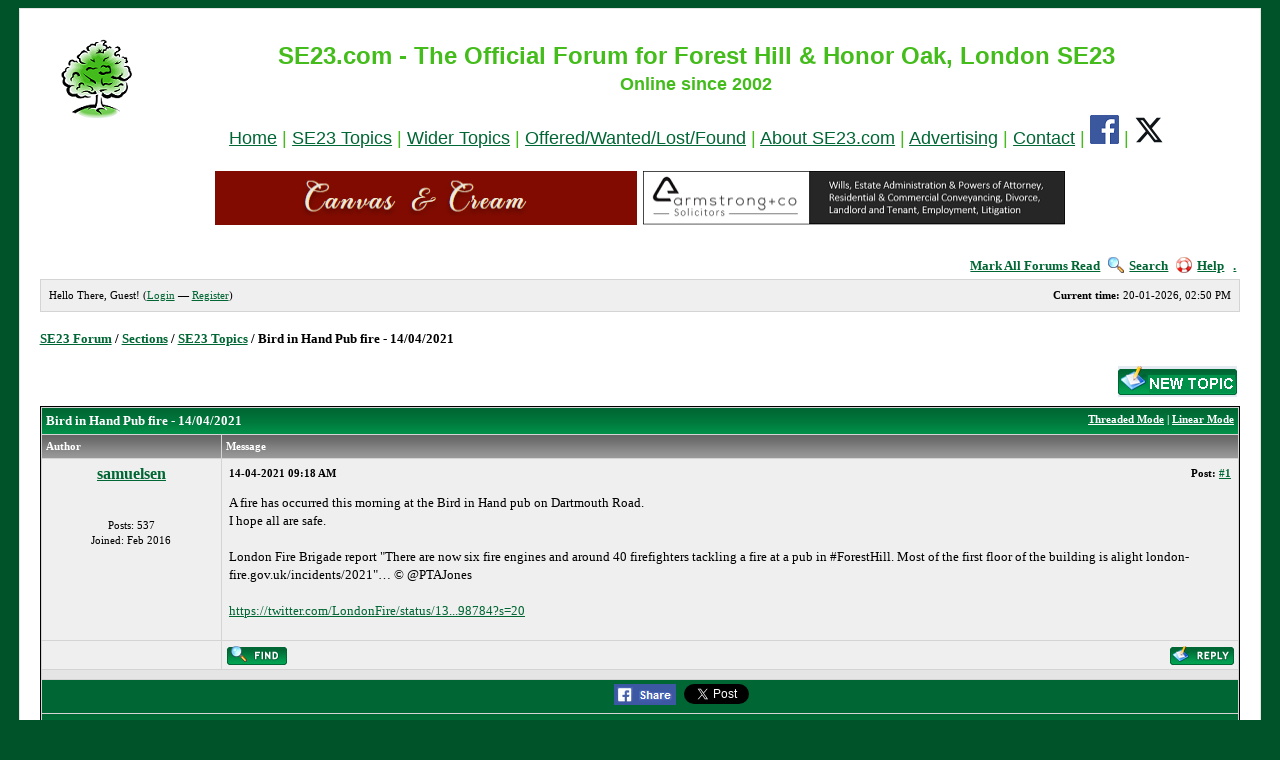

--- FILE ---
content_type: text/html; charset=UTF-8
request_url: https://www.se23.com/forum/showthread.php?tid=14394
body_size: 5519
content:
<!DOCTYPE html PUBLIC "-//W3C//DTD XHTML 1.0 Transitional//EN" "http://www.w3.org/TR/xhtml1/DTD/xhtml1-transitional.dtd"><!-- start: showthread -->
<html xml:lang="en" lang="en" xmlns="http://www.w3.org/1999/xhtml" xmlns:fb="http://ogp.me/ns/fb#">
<head>
<meta name="robots" content="noarchive">
<title>Bird in Hand Pub fire - 14/04/2021 - SE23 Forum | Forest Hill & Honor Oak</title>
<!-- start: headerinclude -->
<link rel="image_src" href="http://www.se23.com/images/se23-tree.png" / >
<link rel="alternate" type="application/rss+xml" title="Latest Topics (RSS 2.0)" href="https://www.se23.com/forum/syndication.php" />
<link rel="alternate" type="application/atom+xml" title="Latest Topics (Atom 1.0)" href="https://www.se23.com/forum/syndication.php?type=atom1.0" />
<meta http-equiv="Content-Type" content="text/html; charset=UTF-8" />
<link rel="shortcut icon" href="https://www.se23.com/favicon.ico" type="image/vnd.microsoft.icon"> 
<script type="text/javascript" src="https://www.se23.com/forum/jscripts/prototype.lite.js?ver=1212"></script>
<script type="text/javascript" src="https://www.se23.com/forum/jscripts/moo.ajax.js?ver=1212"></script>
<script type="text/javascript" src="https://www.se23.com/forum/jscripts/general.js?ver=1212"></script>
<script type="text/javascript" src="https://www.se23.com/forum/jscripts/popup_menu.js?ver=1212"></script>
<link rel="stylesheet" type="text/css" href="https://www.se23.com/forum/css.php?theme=3" />
<script language="Javascript" type="text/javascript">
<!--
	var my_post_key = '4bacedc92aa24c146bd8436b7f0edaa3';
var cookieDomain = ".se23.com";
	var cookiePath = "/forum/";
	var newpm_prompt = "You have received a new private message. Click OK to view it, or Cancel to hide this prompt.";
	var deleteevent_confirm = "Are you sure you want to delete this event?";
	var removeattach_confirm = "Are you sure you want to remove the selected attachment from this post?";
	var loading_text = 'Loading. <br />Please Wait..';
	var saving_changes = 'Saving changes..';
// -->
</script>

<!-- end: headerinclude -->
<script type="text/javascript">
		 var quickdelete_confirm = "Are you sure you want to delete this post?";
</script>
<script type="text/javascript" src="jscripts/thread.js?ver=121"></script>

</head>
<body>
<!-- BEGIN FB SDK -->
<div id="fb-root"></div>
<script>(function(d, s, id) {
  var js, fjs = d.getElementsByTagName(s)[0];
  if (d.getElementById(id)) return;
  js = d.createElement(s); js.id = id;
  js.src = "//connect.facebook.net/en_GB/sdk.js#xfbml=1&version=v2.0";
  fjs.parentNode.insertBefore(js, fjs);
}(document, 'script', 'facebook-jssdk'));</script>
<!-- END FB SDK -->

<!-- start: header -->
	<a name="top" id="top"></a>

	<div id="container"><div style="position: absolute; top: -1628px;left: -1688px;"></div>

<table width=100% border=0 cellpadding=10 cellspacing=0>
<tr>
<!-- <td align=center valign=top><a href="https://www.se23.com/forum" target="_top" border=0><img src="https://www.se23.com/images/header-pic-21.jpg"></a> -->
<td align=center valign=top><font face="arial, verdana" size=+1 color="#44BC1C"><a href="https://www.se23.com/forum" target="_top" border=0><img src="https://www.se23.com/images/se23-tree.png"></a></center>
<td  align=center valign=top><center><font face="arial, verdana" size=+2 color="#44BC1C"><b>SE23.com - The Official Forum for Forest Hill & Honor Oak, London SE23</b><br><center><font size=+1><b>Online since 2002</p>
</b><font face="arial, verdana" size=+1><center><a href="https://www.se23.com/forum" target="_top">Home</a> | <a href="https://www.se23.com/forum/forumdisplay.php?fid=2" target="_top">SE23 Topics</a><!-- | <a href="https://www.se23.com/forum/forumdisplay.php?fid=8" target="_top">Businesses & Services</a>--> | <a href="https://www.se23.com/forum/forumdisplay.php?fid=3" target="_top">Wider Topics</a> | <a href="https://www.se23.com/forum/forumdisplay.php?fid=5" target="_top">Offered/Wanted/Lost/Found</a> | <a href="https://www.se23.com/forum/forumdisplay.php?fid=12" target="_top">About SE23.com</a> | <a href="https://www.se23.com/advertising" target="_top">Advertising</a> | <a href="https://www.se23.com/contact" target="_top">Contact</a> | <a href="https://www.facebook.com/SE23dotcom/" target="_new"><img src="https://www.se23.com/images/facebook-logo.png"></a> | <a href="https://www.twitter.com/SE23dotcom/" target="_new"><img src="https://www.se23.com/images/x-logo.png"></a>



<!-- <td  align=center valign=top><a href="https://www.se23.com/forum" target="_top" border=0><img src="https://www.se23.com/images/header-pic-22.jpg"></a> -->
<tr>
<td colspan=4>
<center>
<a href="https://www.canvasandcream.com/" target="_new"><img src="https://www.se23.com/forum/images-ads/canvas-cream.png"  alt="Canvas & Cream" width=422 height=54 border=0></a>&nbsp;
<a href="http://www.armstrong-solicitors.co.uk/" target="_new"><img src="https://www.se23.com/forum/images-ads/forum-ad-armstrong-and-co.png"  alt="Armstrong & Co Solicitors" width=422 height=54 border=0></a>
<p>
</center>
</table>


		<div id="header">
						<div class="menu">
				<ul>
                                        <li><a href="https://www.se23.com/forum/misc.php?action=markread">Mark All Forums Read</a></li>
					<li><a href="https://www.se23.com/forum/search.php"><img src="https://www.se23.com/forum/images/simplegreen/toplinks/search.gif" alt="" />Search</a></li>
<!--					<li><a href="https://www.se23.com/forum/memberlist.php"><img src="https://www.se23.com/forum/images/simplegreen/toplinks/memberlist.gif" alt="" />Member List</a></li> -->
<!--					<li><a href="https://www.se23.com/forum/calendar.php"><img src="https://www.se23.com/forum/images/simplegreen/toplinks/calendar.gif" alt="" />Calendar</a></li> -->
					<li><a href="https://www.se23.com/forum/misc.php?action=help"><img src="https://www.se23.com/forum/images/simplegreen/toplinks/help.gif" alt="" />Help</a>&nbsp;&nbsp;&nbsp;<a href="online.php">.</a></li>
				</ul>
			</div>
			<hr class="hidden" />
			<div id="panel">
				<!-- start: header_welcomeblock_guest -->
	<span style="float:right;"><strong>Current time:</strong> 20-01-2026, 02:50 PM</span>
		Hello There, Guest! (<a href="https://www.se23.com/forum/member.php?action=login">Login</a> &mdash; <a href="https://www.se23.com/forum/member.php?action=register">Register</a>)
<!-- end: header_welcomeblock_guest -->
			</div>
		</div>
		<hr class="hidden" />
		<br class="clear" />
		<div id="content">
			
			
			
			
			
			
			
			
			<!-- start: nav -->

<div class="navigation">
<!-- start: nav_bit -->
<a href="https://www.se23.com/forum/index.php">SE23 Forum</a><!-- start: nav_sep -->
 / 
<!-- end: nav_sep -->
<!-- end: nav_bit --><!-- start: nav_bit -->
<a href="forumdisplay.php?fid=1">Sections</a><!-- start: nav_sep -->
 / 
<!-- end: nav_sep -->
<!-- end: nav_bit --><!-- start: nav_bit -->
<a href="forumdisplay.php?fid=2">SE23 Topics</a>
<!-- end: nav_bit --><!-- start: nav_sep_active -->
 / 
<!-- end: nav_sep_active --><!-- start: nav_bit_active -->
<span class="active">Bird in Hand Pub fire - 14/04/2021</span>
<!-- end: nav_bit_active -->
</div>
<!-- end: nav -->
			<br class="clear" />
<!-- end: header -->



<div style="float: right; padding-bottom: 4px;">
	<!-- start: showthread_newreply -->
<a href="newreply.php?tid=14394"><img src="images/simplegreen/english/newreply.gif" alt="Post Reply" /></a>&nbsp;
<!-- end: showthread_newreply --><!-- start: showthread_newthread -->
<a href="newthread.php?fid=2"><img src="images/simplegreen/english/newthread.gif" alt="Post Topic" /></a>&nbsp;
<!-- end: showthread_newthread -->
</div>

<table border="0" cellspacing="1" cellpadding="4" class="tborder" style="clear: both;">
<tr>
<td class="thead" colspan="2">
	<div style="float: right;">
		<span class="smalltext"><strong><a href="showthread.php?mode=threaded&amp;tid=14394&amp;pid=#pid">Threaded Mode</a> | <a href="showthread.php?mode=linear&amp;tid=14394&amp;pid=#pid">Linear Mode</a></strong></span>
	</div>
	<div>
		<strong> Bird in Hand Pub fire - 14/04/2021</strong>
	</div>
</td>
</tr>
<tr>
<td class="tcat" width="15%"><span class="smalltext"><strong>Author</strong></span></td>
<td class="tcat" width="85%"><span class="smalltext"><strong>Message</strong></span></td>
</tr>
<!-- start: postbit -->
<tr>
<td class="trow1" width="15%" valign="top" style="white-space: nowrap; text-align: center;"><a name="pid79485" id="pid79485"></a>
<!-- start: postbit_author_user -->
<strong><span class="largetext"><a href="member.php?action=profile&amp;uid=31393">samuelsen</a></span></strong><br />
        <b></b><br />
        <span class="smalltext">
        <br />
	Posts: 537<br />
	Joined: Feb 2016<br />
        

</span>
<!-- end: postbit_author_user -->
</td>
<td class="trow1" width="85%" valign="top">
<table width="100%">
<tr><td><!-- start: postbit_posturl -->
<div style="float: right; width: auto; vertical-align: top"><span class="smalltext"><strong>Post: <a href="showthread.php?tid=14394&amp;pid=79485#pid79485">#1</a></strong></span></div>
<!-- end: postbit_posturl --><span class="smalltext"><strong> <span class="smalltext">14-04-2021 09:18 AM</span></strong></span>
<br />
<div id="pid_79485">
<p>
A fire has occurred this morning at the Bird in Hand pub on Dartmouth Road. <br />
I hope all are safe. <br />
<br />
London Fire Brigade report "There are now six fire engines and around 40 firefighters tackling a fire at a pub in #ForestHill. Most of the first floor of the building is alight london-fire.gov.uk/incidents/2021"… © @PTAJones <br />
<br />
<a href="https://twitter.com/LondonFire/status/1382251673364598784?s=20" target="_blank">https://twitter.com/LondonFire/status/13...98784?s=20</a>
</p>
</div>


<div style="text-align: right; vertical-align: bottom;">


</div>
</td></tr>
</table>
</td>
</tr>
<tr>
<td class="trow1" height="18" style="white-space: nowrap; text-align: center;">  </td>
<td class="trow1" width="100%" valign="middle" height="18">
	<table width="100%" border="0" cellpadding="0" cellspacing="0">
	<tr valign="bottom">
		<td align="left" ><span class="smalltext"><!-- start: postbit_find -->
<a href="search.php?action=finduser&amp;uid=31393"><img src="images/simplegreen/english/postbit_find.gif" alt="Find all posts by this user" title="Find all posts by this user" /></a>
<!-- end: postbit_find --></span></td>



<td align="left" ></td>

		<td align="right"><span class="smalltext"><!-- start: postbit_quote -->
<a href="newreply.php?tid=14394"><img src="images/simplegreen/english/postbit_quote.gif" alt="Quote this message in a reply" title="Quote this message in a reply" /></a>


<!-- Begin: Admin changed alt and title text to remove reference to quoting
//-->

<!-- <a href="newreply.php?tid=14394"><img src="images/simplegreen/english/postbit_quote.gif" alt="Reply" title="Reply" /></a>
//-->


<!-- end: postbit_quote --></span></td>
	</tr>
	</table>
</td>
</tr>
<!-- start: postbit_seperator -->
<tr>
<td class="trow_sep" colspan="2"><img src="images/simplegreen/pixel.gif" height="1" width="1" alt="" /></td>
</tr>
<!-- end: postbit_seperator -->
<!-- end: postbit -->
<!-- BEGIN AD_SECTION *INSIDE* TABLE -->

<!-- BEGIN SOCIAL SHARE BUTTONS -->
<!-- Adapted from: http://myskins.org/Thread-Enhanced-Social-Share-buttons-Tutorial-without-plugins -->
<tr>
<td colspan="2" bgcolor=#006633 align=center valign=center>
<div style="float: center" class="socialshare">
<span class="ssf"><iframe src="//www.facebook.com/plugins/like.php?href=https://www.se23.com/forum/showthread.php?tid=14394&amp;send=false&amp;layout=button&amp;width=130&amp;show_faces=true&amp;action=like&amp;colorscheme=light&amp;font&amp;height=20" scrolling="no" frameborder="0" style="border:none; overflow:hidden; width:80px; height:20px;" allowTransparency="true"></iframe></span>
<span class="ssf"><a title="Share On Facebook" href="http://www.facebook.com/share.php?u=https://www.se23.com/forum/showthread.php?tid=14394" target="_blank" style="color: #FFF;"><img src="images/fb.png" alt="Facebook" style="padding-right: 5px;padding-bottom: 2px;vertical-align: top;"/></a></span>
<span class="sst"><a href="https://twitter.com/share" class="twitter-share-button" data-count="horizontal" data-lang="en" data-hashtags="" data-show-count="false" >Tweet</a><script type="text/javascript" src="https://platform.twitter.com/widgets.js"></script></span>
<!-- <span class="ssg"><script type="text/javascript" src="https://apis.google.com/js/plusone.js">
  {lang: 'en'} -->
</script>
<g:plusone size="medium" href="https://www.se23.com/forum/showthread.php?tid=14394"></g:plusone></span>
</div>
</td>
</tr>
<!-- END SOCIAL SHARE BUTTONS -->

<!-- BEGIN TWITTER BUTTON ADDED 6 DEC 2016 -->
<!-- <a href="https://twitter.com/share" class="twitter-share-button" data-hashtags="se23,foresthill,honoroak,honoroakpark" data-show-count="false">Tweet</a><script async src="https://platform.twitter.com/widgets.js" charset="utf-8"></script> -->
<!- END TWITTER BUTTON ADDED 6 DEC 2016 -->





<tr>
<td colspan="2" class="tfoot">
<center><div><strong><a href="usercp2.php?action=addsubscription&amp;tid=14394">Subscribe to this Topic</a><br>&laquo; <a href="showthread.php?tid=14394&amp;action=nextoldest">Next Oldest</a> | <a href="showthread.php?tid=14394&amp;action=nextnewest">Next Newest</a> &raquo;</strong></div></center>
</td>
</tr>

<!-- BEGIN FOOTER AD BANNER -->
<tr>
<td colspan="2" bgcolor=white>
<center>
<p>
<!-- <a href="http://www.wirelessburglaralarms.org.uk" target="_new"><img src="http://www.se23.com/forum/images-ads/forum-ad-ptc-burglar-alarms.png" border=0></a></a> -->
<a href="https://www.se23.com/forum/showthread.php?tid=12144" target="_top"><img src="https://www.se23.com/forum/images-ads/forum-ad-friends-of-blythe-hill.png" alt="Friends of Blythe Hill Fields" width=422 height=54 border=0></a>
<!-- <br> -->

<br>
</center>
</td>
</tr>
<!-- END FOOTER AD BANNER --> 
</table>





<!-- start: showthread_similarthreads -->
<br />
<table border="0" cellspacing="1" cellpadding="4" class="tborder">
<tr>
<td class="thead" align="center" colspan="6"><strong>Possibly Related Topics ...</strong></td>
</tr>
<tr>
<td class="tcat" align="center" colspan="2"><span class="smalltext"><strong>Topic:</strong></span></td>
<td class="tcat" align="center"><span class="smalltext"><strong>Author</strong></span></td>
<td class="tcat" align="center"><span class="smalltext"><strong>Replies:</strong></span></td>
<td class="tcat" align="center"><span class="smalltext"><strong>Views:</strong></span></td>
<td class="tcat" align="center"><span class="smalltext"><strong>Last Post</strong></span></td>
</tr>
<!-- start: showthread_similarthreads_bit -->
<tr>
	<td align="center" class="trow1" width="2%">&nbsp;</td>
	<td class="trow1"><a href="showthread.php?tid=14717">Bird in Hand Reopening?</a></td>
	<td align="center" class="trow1"><a href="member.php?action=profile&amp;uid=36795">sophieb</a></td>
	<td align="center" class="trow1"><a href="javascript:MyBB.whoPosted(14717);">8</a></td>
	<td align="center" class="trow1">10,700</td>
	<td class="trow1" style="white-space: nowrap">
		<span class="smalltext">06-07-2023 07:06 AM<br />
		<a href="showthread.php?action=lastpost&amp;tid=14717">Last Post</a>: <a href="member.php?action=profile&amp;uid=124">Anotherjohn</a></span>
	</td>
	</tr>
<!-- end: showthread_similarthreads_bit --><!-- start: showthread_similarthreads_bit -->
<tr>
	<td align="center" class="trow2" width="2%">&nbsp;</td>
	<td class="trow2"><a href="showthread.php?tid=14673">Bird in Hand for sale</a></td>
	<td align="center" class="trow2"><a href="member.php?action=profile&amp;uid=32209">NannaBloom</a></td>
	<td align="center" class="trow2"><a href="javascript:MyBB.whoPosted(14673);">0</a></td>
	<td align="center" class="trow2">4,361</td>
	<td class="trow2" style="white-space: nowrap">
		<span class="smalltext">09-02-2023 09:43 AM<br />
		<a href="showthread.php?action=lastpost&amp;tid=14673">Last Post</a>: <a href="member.php?action=profile&amp;uid=32209">NannaBloom</a></span>
	</td>
	</tr>
<!-- end: showthread_similarthreads_bit --><!-- start: showthread_similarthreads_bit -->
<tr>
	<td align="center" class="trow1" width="2%">&nbsp;</td>
	<td class="trow1"><a href="showthread.php?tid=12187">Bird in Hand Public House closed for refurishment?</a></td>
	<td align="center" class="trow1"><a href="member.php?action=profile&amp;uid=723">Herbparis</a></td>
	<td align="center" class="trow1"><a href="javascript:MyBB.whoPosted(12187);">4</a></td>
	<td align="center" class="trow1">10,408</td>
	<td class="trow1" style="white-space: nowrap">
		<span class="smalltext">22-12-2015 06:33 PM<br />
		<a href="showthread.php?action=lastpost&amp;tid=12187">Last Post</a>: <a href="member.php?action=profile&amp;uid=124">Anotherjohn</a></span>
	</td>
	</tr>
<!-- end: showthread_similarthreads_bit --><!-- start: showthread_similarthreads_bit -->
<tr>
	<td align="center" class="trow2" width="2%">&nbsp;</td>
	<td class="trow2"><a href="showthread.php?tid=11820">Bird in Hand Pub</a></td>
	<td align="center" class="trow2"><a href="member.php?action=profile&amp;uid=29681">Greeny1985</a></td>
	<td align="center" class="trow2"><a href="javascript:MyBB.whoPosted(11820);">2</a></td>
	<td align="center" class="trow2">8,102</td>
	<td class="trow2" style="white-space: nowrap">
		<span class="smalltext">10-08-2015 08:25 AM<br />
		<a href="showthread.php?action=lastpost&amp;tid=11820">Last Post</a>: <a href="member.php?action=profile&amp;uid=28249">Shiro</a></span>
	</td>
	</tr>
<!-- end: showthread_similarthreads_bit --><!-- start: showthread_similarthreads_bit -->
<tr>
	<td align="center" class="trow1" width="2%">&nbsp;</td>
	<td class="trow1"><a href="showthread.php?tid=11360">Bird in Hand Pub</a></td>
	<td align="center" class="trow1"><a href="member.php?action=profile&amp;uid=29681">Greeny1985</a></td>
	<td align="center" class="trow1"><a href="javascript:MyBB.whoPosted(11360);">1</a></td>
	<td align="center" class="trow1">6,955</td>
	<td class="trow1" style="white-space: nowrap">
		<span class="smalltext">12-04-2015 06:30 PM<br />
		<a href="showthread.php?action=lastpost&amp;tid=11360">Last Post</a>: <a href="member.php?action=profile&amp;uid=5617">Erekose</a></span>
	</td>
	</tr>
<!-- end: showthread_similarthreads_bit --><!-- start: showthread_similarthreads_bit -->
<tr>
	<td align="center" class="trow2" width="2%">&nbsp;</td>
	<td class="trow2"><a href="showthread.php?tid=10578">Buildings in Bird in the Hand Mews</a></td>
	<td align="center" class="trow2"><a href="member.php?action=profile&amp;uid=23643">Scotdan</a></td>
	<td align="center" class="trow2"><a href="javascript:MyBB.whoPosted(10578);">0</a></td>
	<td align="center" class="trow2">5,597</td>
	<td class="trow2" style="white-space: nowrap">
		<span class="smalltext">20-09-2014 07:44 AM<br />
		<a href="showthread.php?action=lastpost&amp;tid=10578">Last Post</a>: <a href="member.php?action=profile&amp;uid=23643">Scotdan</a></span>
	</td>
	</tr>
<!-- end: showthread_similarthreads_bit --><!-- start: showthread_similarthreads_bit -->
<tr>
	<td align="center" class="trow1" width="2%">&nbsp;</td>
	<td class="trow1"><a href="showthread.php?tid=8721">The Bird in Hand on Dartmouth Road</a></td>
	<td align="center" class="trow1"><a href="member.php?action=profile&amp;uid=2712">robin orton</a></td>
	<td align="center" class="trow1"><a href="javascript:MyBB.whoPosted(8721);">2</a></td>
	<td align="center" class="trow1">7,646</td>
	<td class="trow1" style="white-space: nowrap">
		<span class="smalltext">29-09-2013 03:46 PM<br />
		<a href="showthread.php?action=lastpost&amp;tid=8721">Last Post</a>: <a href="member.php?action=profile&amp;uid=3734">SElady</a></span>
	</td>
	</tr>
<!-- end: showthread_similarthreads_bit --><!-- start: showthread_similarthreads_bit -->
<tr>
	<td align="center" class="trow2" width="2%">&nbsp;</td>
	<td class="trow2"><a href="showthread.php?tid=8049">Bird in Hand looking to extend opening hours</a></td>
	<td align="center" class="trow2"><a href="member.php?action=profile&amp;uid=3734">SElady</a></td>
	<td align="center" class="trow2"><a href="javascript:MyBB.whoPosted(8049);">1</a></td>
	<td align="center" class="trow2">8,712</td>
	<td class="trow2" style="white-space: nowrap">
		<span class="smalltext">21-05-2013 12:40 PM<br />
		<a href="showthread.php?action=lastpost&amp;tid=8049">Last Post</a>: <a href="member.php?action=profile&amp;uid=3734">SElady</a></span>
	</td>
	</tr>
<!-- end: showthread_similarthreads_bit --><!-- start: showthread_similarthreads_bit -->
<tr>
	<td align="center" class="trow1" width="2%">&nbsp;</td>
	<td class="trow1"><a href="showthread.php?tid=264">Phoenix Works Building Site, Bird in Hand Mews</a></td>
	<td align="center" class="trow1"><a href="member.php?action=profile&amp;uid=39">blushingsnail</a></td>
	<td align="center" class="trow1"><a href="javascript:MyBB.whoPosted(264);">15</a></td>
	<td align="center" class="trow1">31,095</td>
	<td class="trow1" style="white-space: nowrap">
		<span class="smalltext">23-03-2010 11:01 AM<br />
		<a href="showthread.php?action=lastpost&amp;tid=264">Last Post</a>: <a href="member.php?action=profile&amp;uid=3165">ryananglem</a></span>
	</td>
	</tr>
<!-- end: showthread_similarthreads_bit --><!-- start: showthread_similarthreads_bit -->
<tr>
	<td align="center" class="trow2" width="2%">&nbsp;</td>
	<td class="trow2"><a href="showthread.php?tid=2584">Police at Bird in Hand</a></td>
	<td align="center" class="trow2"><a href="member.php?action=profile&amp;uid=53">Foresters</a></td>
	<td align="center" class="trow2"><a href="javascript:MyBB.whoPosted(2584);">3</a></td>
	<td align="center" class="trow2">9,310</td>
	<td class="trow2" style="white-space: nowrap">
		<span class="smalltext">14-12-2009 03:43 PM<br />
		<a href="showthread.php?action=lastpost&amp;tid=2584">Last Post</a>: <a href="member.php?action=profile&amp;uid=135">brian</a></span>
	</td>
	</tr>
<!-- end: showthread_similarthreads_bit -->
</table>
<!-- end: showthread_similarthreads -->
<br />

<!--  START REMOVAL -->

<!-- <table border="0" cellspacing="1" cellpadding="4" class="tborder" style="clear: both;">  -->
 <!--  <tr>   -->
 <!--  <td class="trow1">   -->
 <!--  <table width="100%">   -->
 <!--  <tr>   -->
 <!--  <td>   -->
<!--  <span class="smalltext">   -->
<!--  <a href="printthread.php?tid=14394">View a Printable Version</a><br />   -->
<!--  <a href="sendthread.php?tid=14394">Send this Topic to a Friend</a><br />    -->
<!--  <a href="usercp2.php?action=addsubscription&amp;tid=14394">Subscribe to this Topic</a> | <a href="usercp2.php?action=addfavorite&amp;tid=14394">Add Topic to Favorites</a>   -->
<!--  </span>   -->
<!--  </td>   -->
<!--  <td align="right">   -->

<br />
<!-- start: forumjump_advanced -->
<!-- REMOVED ALL -->
<!-- end: forumjump_advanced -->
<!--  </td>   -->
<!--  </tr>   -->
<!--  </table>   -->
<!--  </td>   -->
<!--  </tr>   -->
<!--  </table>   -->

<!--  END REMOVAL -->

<!-- start: footer -->
<!-- REMOVED ALL -->
<!-- end: footer -->



</body>
</html>
<!-- end: showthread -->